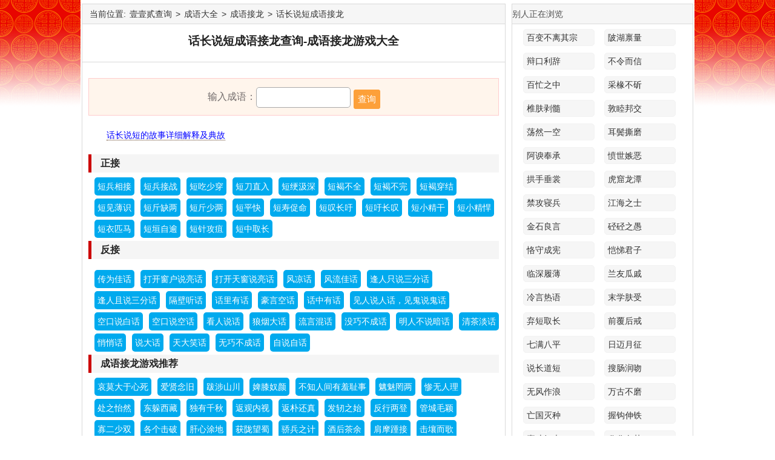

--- FILE ---
content_type: text/html; charset=UTF-8
request_url: https://chengyu.122cha.com/jielong/huachangshuoduan11293.html
body_size: 6001
content:
<!DOCTYPE html>
<html>
<head>
<meta http-equiv="Content-Type" content="text/html; charset=utf-8" />
<title>话长说短成语接龙查询-成语接龙游戏大全</title>
<meta name="keywords" content="" />
<meta name="Description" content="" />
<meta http-equiv="X-UA-Compatible" content="IE=edge,chrome=1" /> 
<meta http-equiv="Cache-Control" content="no-transform" /> 
<meta name="viewport" content="width=device-width,initial-scale=1.0,minimum-scale=1.0,maximum-scale=1.0" /> 
<meta name="applicable-device" content="pc,mobile" /> 
<meta name="format-detection" content="telephone=no" /> 
<link href="https://www.122cha.com/skin/auto.css" rel="stylesheet" media="screen" type="text/css" />
<script type="text/javascript" src="https://www.122cha.com/skin/a.js"></script>
<style>
.neirong_1, .neirong_6 {
    overflow: hidden;
    margin-bottom: 15px;
    font: 14px/26px Arial, Helvetica, sans-serif;
    clear: both;
}
.neirong_1 dd, .neirong_6 dd {
    line-height: 28px;
    float: left;
}
.neirong_1 dt, .neirong_6 dt {
    /*border-bottom: 1px dashed #CCC;*/
    font-weight: bold;
    width: 100%;
    text-align: center;
}
h4{clear: both;}
</style>
</head>
<body>
<div class="banner show">
<script type="text/javascript">a("banner");</script>
</div>
<div class="sjshow"><script type="text/javascript">a("top");</script></div>
<div class="wrapper">
	<div class="leftbox">
		<div class="place">当前位置: <a href="https://www.122cha.com/">壹壹贰查询</a> &gt; <a href="https://chengyu.122cha.com/">成语大全</a> &gt; <a href="https://chengyu.122cha.com/jielong/">成语接龙</a> &gt; <a href="/jielong/huachangshuoduan11293.html">话长说短成语接龙</a></div>
		<div class="box" id="main_content">
			<div class="title"><h1>话长说短成语接龙查询-成语接龙游戏大全</h1></div>
			<script type="text/javascript">a("title");</script>
			<div class="content">
<form method="post" action="jie.php" class="juzhong biaodan">
					<span class="s_iptw">输入成语：<input type="text" name="so" class="shurukuang" maxlength="" accesskey="s" autofocus="true" autocomplete="off" x-webkit-speech x-webkit-grammar="builtin:translate" lang="zh-CN" autocapitalize="off" /></span><input type="submit" value="查询" class="anniu"/>
				</form>
				
<p><a class="" href="/huachangshuoduan11293.html">话长说短的故事详细解释及典故</a></p>

<h2>正接</h2><a class="daohang" href="/jielong/duanbingxiangjie5152.html">短兵相接</a><a class="daohang" href="/jielong/duanbingjiezhan5198.html">短兵接战</a><a class="daohang" href="/jielong/duanchishaochuan5282.html">短吃少穿</a><a class="daohang" href="/jielong/duandaozhiru5500.html">短刀直入</a><a class="daohang" href="/jielong/duan8_jishen5643.html">短绠汲深</a><a class="daohang" href="/jielong/duanhebuquan5720.html">短褐不全</a><a class="daohang" href="/jielong/duanhebuwan5722.html">短褐不完</a><a class="daohang" href="/jielong/duanhechuanjie5724.html">短褐穿结</a><a class="daohang" href="/jielong/duanjianbaoshi5808.html">短见薄识</a><a class="daohang" href="/jielong/duanjinqueliang5911.html">短斤缺两</a><a class="daohang" href="/jielong/duanjinshaoliang5927.html">短斤少两</a><a class="daohang" href="/jielong/duanpingkuai6290.html">短平快</a><a class="daohang" href="/jielong/duanshoucuming6465.html">短寿促命</a><a class="daohang" href="/jielong/duantanchangyu6624.html">短叹长吁</a><a class="daohang" href="/jielong/duanyuchangtan6818.html">短吁长叹</a><a class="daohang" href="/jielong/duanxiaojinggan6826.html">短小精干</a><a class="daohang" href="/jielong/duanxiaojinghan6827.html">短小精悍</a><a class="daohang" href="/jielong/duanyipima6977.html">短衣匹马</a><a class="daohang" href="/jielong/duanyuanziyu7091.html">短垣自逾</a><a class="daohang" href="/jielong/duanzhengongju7119.html">短针攻疽</a><a class="daohang" href="/jielong/duanzhongquchang7180.html">短中取长</a><h2>反接</h2><p><a class="daohang" href="/jielong/chuanweijiahua4645.html">传为佳话</a><a class="daohang" href="/jielong/dkchslh5978.html">打开窗户说亮话</a><a class="daohang" href="/jielong/dktcslh5999.html">打开天窗说亮话</a><a class="daohang" href="/jielong/fenglianghua8224.html">风凉话</a><a class="daohang" href="/jielong/fengliujiahua8234.html">风流佳话</a><a class="daohang" href="/jielong/frzssfh8562.html">逢人只说三分话</a><a class="daohang" href="/jielong/frqssfh8598.html">逢人且说三分话</a><a class="daohang" href="/jielong/gebitinghua9359.html">隔壁听话</a><a class="daohang" href="/jielong/hualiyouhua12009.html">话里有话</a><a class="daohang" href="/jielong/haoyankonghua12888.html">豪言空话</a><a class="daohang" href="/jielong/huazhongyouhua13089.html">话中有话</a><a class="daohang" href="/jielong/jrsrh6_jgsgh14749.html">见人说人话，见鬼说鬼话</a><a class="daohang" href="/jielong/kongkoushuobaihua16198.html">空口说白话</a><a class="daohang" href="/jielong/kongkoushuokonghua16200.html">空口说空话</a><a class="daohang" href="/jielong/kanrenshuohua16354.html">看人说话</a><a class="daohang" href="/jielong/langyandahua18179.html">狼烟大话</a><a class="daohang" href="/jielong/liuyanhunhua18236.html">流言混话</a><a class="daohang" href="/jielong/meiqiaobuchenghua19281.html">没巧不成话</a><a class="daohang" href="/jielong/mingrenbushuoanhua19313.html">明人不说暗话</a><a class="daohang" href="/jielong/qingchadanhua21711.html">清茶淡话</a><a class="daohang" href="/jielong/qiaoqiaohua22660.html">悄悄话</a><a class="daohang" href="/jielong/shuodahua24958.html">说大话</a><a class="daohang" href="/jielong/tongdexieli28097.html">天大笑话</a><a class="daohang" href="/jielong/wuqiaobuchengshu30225.html">无巧不成话</a><a class="daohang" href="/jielong/zszj5_mrsr39810.html">自说自话</a>
<h2>成语接龙游戏推荐</h2>
<a class="daohang" href="/jielong/aimodayuxinsi135.html">哀莫大于心死</a><a class="daohang" href="/jielong/aixiannianjiu303.html">爱贤念旧</a><a class="daohang" href="/jielong/basheshanchuan2054.html">跋涉山川</a><a class="daohang" href="/jielong/4_xinuyan2352.html">婢膝奴颜</a><a class="daohang" href="/jielong/bzrjyxcs2687.html">不知人间有羞耻事</a><a class="daohang" href="/jielong/9_6_1_liang3951.html">魑魅罔两</a><a class="daohang" href="/jielong/canwurenli4660.html">惨无人理</a><a class="daohang" href="/jielong/chuzhi2_ran5124.html">处之怡然</a><a class="daohang" href="/jielong/dongduoxicang5549.html">东躲西藏</a><a class="daohang" href="/jielong/duyouqianqiu6991.html">独有千秋</a><a class="daohang" href="/jielong/fanguanneishi7956.html">返观内视</a><a class="daohang" href="/jielong/fanpuhuanzhen8403.html">返朴还真</a><a class="daohang" href="/jielong/fa5_zhishi8559.html">发轫之始</a><a class="daohang" href="/jielong/fanxingliangdeng8921.html">反行两登</a><a class="daohang" href="/jielong/guanchengmaoying9464.html">管城毛颖</a><a class="daohang" href="/jielong/guaershaoshuang9601.html">寡二少双</a><a class="daohang" href="/jielong/gegejipo9743.html">各个击破</a><a class="daohang" href="/jielong/ganxintudi10783.html">肝心涂地</a><a class="daohang" href="/jielong/huolongwangshu12000.html">获陇望蜀</a><a class="daohang" href="/jielong/jiaobingzhiji13258.html">骄兵之计</a><a class="daohang" href="/jielong/jiuhouchayu13874.html">酒后茶余</a><a class="daohang" href="/jielong/jianmo4_jie14463.html">肩摩踵接</a><a class="daohang" href="/jielong/jirangerge14694.html">击壤而歌</a><a class="daohang" href="/jielong/jzyws8_kzywy15906.html">饥者易为食，渴者易为饮</a><a class="daohang" href="/jielong/kuangqibudai16304.html">匡其不逮</a><a class="daohang" href="/jielong/lvcisanfan16786.html">屡次三番</a><a class="daohang" href="/jielong/leigumingjin17103.html">擂鼓鸣金</a><a class="daohang" href="/jielong/manchengfengyu18555.html">满城风雨</a><a class="daohang" href="/jielong/meiqingmulang19338.html">眉清目朗</a><a class="daohang" href="/jielong/qiniubawai22554.html">七扭八歪</a><a class="daohang" href="/jielong/qingyanruanyu23461.html">轻言软语</a><a class="daohang" href="/jielong/qizhenyibao23671.html">奇珍异宝</a><a class="daohang" href="/jielong/shujijiren25720.html">恕己及人</a><a class="daohang" href="/jielong/shiquanshimei26266.html">十全十美</a><a class="daohang" href="/jielong/sheshenqiufa26643.html">舍身求法</a><a class="daohang" href="/jielong/shiweizhizhu27154.html">视微知著</a><a class="daohang" href="/jielong/shexinglinqian27235.html">蛇行鳞潜</a><a class="daohang" href="/jielong/shixiaruyu27267.html">矢下如雨</a><a class="daohang" href="/jielong/7_xueweishi27307.html">歃血为誓</a><a class="daohang" href="/jielong/shanyouzheni27608.html">搜扬仄陋</a><a class="daohang" href="/jielong/tiebantongpa27905.html">天兵天将</a><a class="daohang" href="/jielong/3_fengnuexue28167.html">粜风卖雨</a><a class="daohang" href="/jielong/tuanjieyizhi28409.html">韬迹隐智</a><a class="daohang" href="/jielong/tiankaidibi28424.html">脱口成章</a><a class="daohang" href="/jielong/tongshihebian28781.html">太上皇</a><a class="daohang" href="/jielong/tanshengweisi28884.html">贪生恶死</a><a class="daohang" href="/jielong/wuxingbazuo29819.html">五行并下</a><a class="daohang" href="/jielong/wunongwenmo30202.html">无能为力</a><a class="daohang" href="/jielong/xianhuowoxin31667.html">虚幻无实</a><a class="daohang" href="/jielong/xizhenmilv33230.html">寻踪觅迹</a><a class="daohang" href="/jielong/xiang1_yubei33330.html">小忠小信</a><a class="daohang" href="/jielong/ybcdwbs33365.html">衣不重彩</a><a class="daohang" href="/jielong/yibanxinxiang33525.html">言必信，行必果</a><a class="daohang" href="/jielong/yunduanlikan9_sha33907.html">雨打梨花</a><a class="daohang" href="/jielong/yigongfuguo34238.html">衣冠辐辏</a><a class="daohang" href="/jielong/9_3_fengguang35332.html">一年到头</a><a class="daohang" href="/jielong/yuequezhongyuan35448.html">燕雀处屋</a><a class="daohang" href="/jielong/yuwulunci36463.html">言无伦次</a><a class="daohang" href="/jielong/yuxiaoxuanhua36814.html">语笑喧呼</a><a class="daohang" href="/jielong/yi2_duolv37486.html">遗簪堕屦</a><a class="daohang" href="/jielong/zonghemingshi38538.html">装潢门面</a><a class="daohang" href="/jielong/zunjiulunwen38698.html">鸷击狼噬</a><a class="daohang" href="/jielong/zhirierdai39428.html">贼人胆虚</a><a class="daohang" href="/jielong/zhishanshuomo39727.html">知书识礼</a><a class="daohang" href="/jielong/zxzgfh5_bxbxdd40234.html">知希之贵</a><a class="daohang" href="/jielong/zhongyiqingcai40410.html">只言片语</a><a class="daohang" href="/jielong/zhizaoweibai40819.html">众啄同音</a><a class="daohang" href="/jielong/zhaozaiyongjie40860.html">凿凿有据</a>
<p><a href="https://chengyu.122cha.com/">成语词典大全</a> 网址链接：<a rel="nofollow" href="https://chengyu.122cha.com/jielong/huachangshuoduan11293.html">https://chengyu.122cha.com/jielong/huachangshuoduan11293.html</a></p>
			</div><!-- /content -->
		</div><!-- /box --><div class="showmore-btn" id="showmore-btn">展开全部内容</div>
	</div><!-- //leftbox -->
	<div class="rightbox show">
  <div class="clr">
  <script type="text/javascript">a("right");</script>
<dl class="tbox">
    <dt>别人正在浏览</strong></dt>
    <dd>
	<ul class="d6">
<li><a class="daohang" href="/jielong/baibianbuliqizong359.html">百变不离其宗</a></li><li><a class="daohang" href="/jielong/3_hu8_liang998.html">陂湖禀量</a></li><li><a class="daohang" href="/jielong/biankoulici1307.html">辩口利辞</a></li><li><a class="daohang" href="/jielong/bulingerxin1406.html">不令而信</a></li><li><a class="daohang" href="/jielong/baimangzhizhong1654.html">百忙之中</a></li><li><a class="daohang" href="/jielong/caichuanbu9_2935.html">采椽不斫</a></li><li><a class="daohang" href="/jielong/zhuifubaosui3137.html">椎肤剥髓</a></li><li><a class="daohang" href="/jielong/dunmubangjiao6159.html">敦睦邦交</a></li><li><a class="daohang" href="/jielong/dangranyikong6435.html">荡然一空</a></li><li><a class="daohang" href="/jielong/er8_simo7277.html">耳鬓撕磨</a></li><li><a class="daohang" href="/jielong/a3_fengcheng7509.html">阿谀奉承</a></li><li><a class="daohang" href="/jielong/fenshijie8631.html">愤世嫉恶</a></li><li><a class="daohang" href="/jielong/gongshouchuishang10410.html">拱手垂裳</a></li><li><a class="daohang" href="/jielong/hukulongtan11895.html">虎窟龙潭</a></li><li><a class="daohang" href="/jielong/jingongqinbing13742.html">禁攻寝兵</a></li><li><a class="daohang" href="/jielong/jianghaizhishi13948.html">江海之士</a></li><li><a class="daohang" href="/jielong/jinshiliangyan14966.html">金石良言</a></li><li><a class="daohang" href="/jielong/zhiyu16232.html">硁硁之愚</a></li><li><a class="daohang" href="/jielong/7_shouchengxian16376.html">恪守成宪</a></li><li><a class="daohang" href="/jielong/3_7_junzi16432.html">恺悌君子</a></li><li><a class="daohang" href="/jielong/linshenlvbao17815.html">临深履薄</a></li><li><a class="daohang" href="/jielong/lanyouguaqi18219.html">兰友瓜戚</a></li><li><a class="daohang" href="/jielong/lengyanreyu18259.html">冷言热语</a></li><li><a class="daohang" href="/jielong/moxuefushou19698.html">末学肤受</a></li><li><a class="daohang" href="/jielong/qiduanquchang21867.html">弃短取长</a></li><li><a class="daohang" href="/jielong/qianfuhoujie21902.html">前覆后戒</a></li><li><a class="daohang" href="/jielong/qimanbaping22480.html">七满八平</a></li><li><a class="daohang" href="/jielong/rimaiyuezheng24057.html">日迈月征</a></li><li><a class="daohang" href="/jielong/shuochangdaoduan24774.html">说长道短</a></li><li><a class="daohang" href="/jielong/souchangrunwen24910.html">搜肠润吻</a></li><li><a class="daohang" href="/jielong/wafuzhiming29715.html">无风作浪</a></li><li><a class="daohang" href="/jielong/5_ganbishi29731.html">万古不磨</a></li><li><a class="daohang" href="/jielong/wangguonu29766.html">亡国灭种</a></li><li><a class="daohang" href="/jielong/wugushenyin29782.html">握钩伸铁</a></li><li><a class="daohang" href="/jielong/xingguohugong31510.html">喜功好大</a></li><li><a class="daohang" href="/jielong/xinxuexiaosheng32895.html">欣欣向荣</a></li><li><a class="daohang" href="/jielong/yunchouhuace33628.html">玉惨花愁</a></li><li><a class="daohang" href="/jielong/5_6_ercang33878.html">易地而处</a></li><li><a class="daohang" href="/jielong/yukunjinyou34855.html">云开见天</a></li><li><a class="daohang" href="/jielong/yurouxiangli35768.html">意攘心劳</a></li>	</ul>
    </dd>
   </dl>
  </div>
	</div><!-- /rightbox -->
</div>
<!-- /wrapper -->
<div class="sjshow" style="margin-top:4px;clear:both;"><script type="text/javascript">a("shouji");</script></div>
<div class="footer">
<div class="bot-link"><p><span style="color: #008000;">日常生活</span> <a href="https://chepai.122cha.com/">车牌号码归属地查询</a> <a href="https://weizhang.122cha.com/">车辆违章查询</a> <a href="https://cewangsu.122cha.com/">网络测速</a> <a href="https://daxie.122cha.com/">人民币数字大写</a> <a href="https://jingweidu.122cha.com/">经纬度查询</a> <a href="https://richuriluo.122cha.com/">日出日落查询</a> <a href="https://bishun.122cha.com/">笔顺笔画顺序</a>
<span style="color: #008000;">在线计算</span> <a href="https://chedai.122cha.com/">车贷计算器</a> <a href="https://chexian.122cha.com/">车险计算器</a> <a href="https://anquanqi.122cha.com/">安全期计算器</a> <a href="https://jisuanqi.122cha.com/">科学计算器</a> <a href="https://fangdai.122cha.com/">房贷计算器</a>
<span style="color: #008000;">文科工具</span> <a href="https://chengyu.122cha.com/">成语词典大全</a> <a href="https://zuci.122cha.com/">在线组词</a> <a href="https://cidian.122cha.com/">汉语词典</a> <a href="https://jinyici.122cha.com/">近义词大全</a>  <a href="https://fanyici.122cha.com/">反义词大全</a> </p>
<p><span style="color: #008000;">名俗文化</span> <a href="https://shouji.122cha.com/">手机号吉凶测试</a> <a href="https://chepaihao.122cha.com/">车牌号码测吉凶</a> <a href="https://fengshui.122cha.com/">阳宅风水</a> <a href="https://gonglinongli.122cha.com/">公历农历转换</a> <a href="https://wannianli.122cha.com/">万年历日历</a> <a href="https://chenggu.122cha.com/">称骨算命</a> <a href="https://paipan.yuesha.com/">八字排盘</a> <a href="https://
ming.122cha.com/">起名大全</a>
<span style="color: #008000;">网站建设</span> <a href="https://mima.122cha.com/">高级随机密码生成</a> <a href="https://log.122cha.com/">log网站日志分析</a> <a href="https://quchong.122cha.com/">文本在线去重</a></p>
<p><span style="color: #008000;">友情链接</span> <a href="https://yuesha.com/minsu/wannianli/">万年历</a> <a href="https://yuesha.com/minsu/jieqi/">二十四节气</a> <a href="https://yuesha.com/minsu/chepai/">车牌号测吉凶</a> <a href="https://yuesha.com/minsu/shouji/">手机号吉凶测试</a> <a href="https://yuesha.com/minsu/gonglinongli/">公历农历转换</a></p>
</div>  <div class="copyright">Copyright &copy; 2008-2025 www.122cha.com 版权所有</div> 
<script type="text/javascript">a("cp");</script><script type="text/javascript">a("auto");</script>
</div>
</body>
</html>
